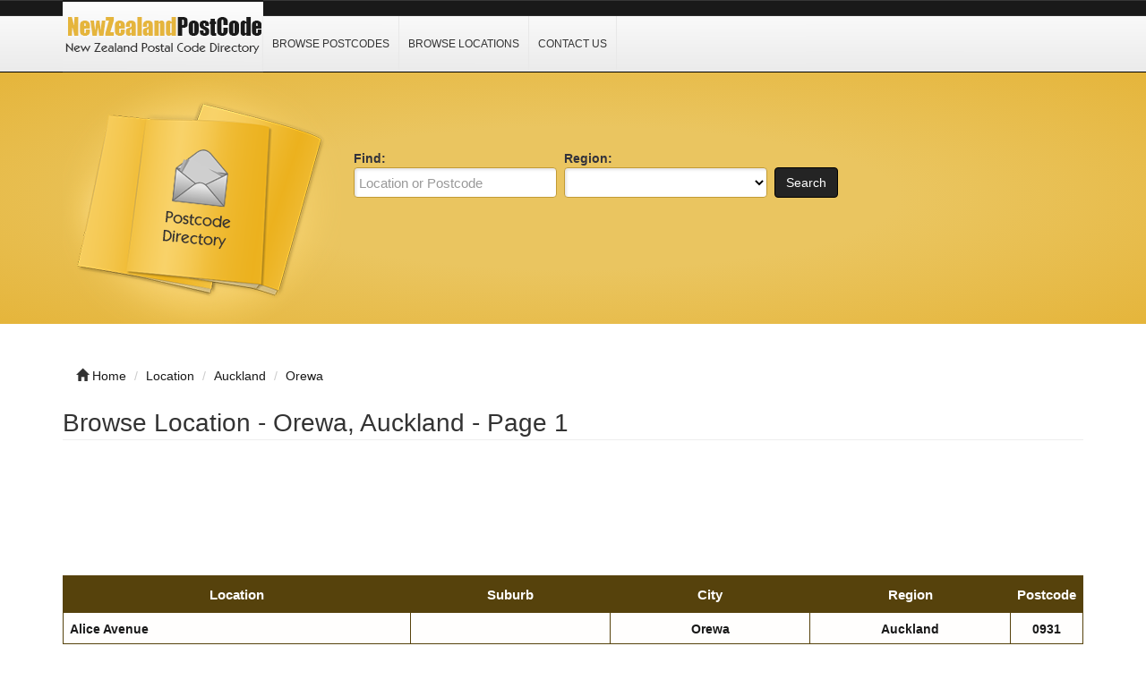

--- FILE ---
content_type: text/html; charset=UTF-8
request_url: https://www.nzpostcode.com/location/auckland/orewa/
body_size: 4005
content:
<!DOCTYPE html>
<html dir="ltr" xmlns="http://www.w3.org/1999/xhtml" xml:lang="en" lang="en">
<head><meta http-equiv="Content-Type" content="text/html; charset=utf-8">
    
    <meta http-equiv="X-UA-Compatible" content="IE=edge">
    <meta name="viewport" content="width=device-width, initial-scale=1.0">
    <meta name="description" content="List of Postcode in Orewa, Auckland." />
    <meta name="keywords" content="Orewa, Auckland, Postcode, ZIP Code, Search, Look-up, New Zealand, GPS, Latitude, Longitude, Coordinates" />
    
    <title>Orewa, Auckland Postcode List - Page 1 - New Zealand Postcode</title>

    <link rel="shortcut icon" href="/template/img/favicon.ico" type="image/x-icon" />

    <!-- script src="https://ajax.googleapis.com/ajax/libs/jquery/3.2.1/jquery.min.js"></script -->
    <script type="f2c1670616eed23d8a03d962-text/javascript" src="/template/js/jquery.js"></script>
    <script type="f2c1670616eed23d8a03d962-text/javascript" src="/template/js/javascript.js"></script>

    <script src="https://maxcdn.bootstrapcdn.com/bootstrap/3.3.7/js/bootstrap.min.js" type="f2c1670616eed23d8a03d962-text/javascript"></script>

    <script data-ad-client="ca-pub-3669717106174696" async src="https://pagead2.googlesyndication.com/pagead/js/adsbygoogle.js" type="f2c1670616eed23d8a03d962-text/javascript"></script>



    <link rel="stylesheet" href="https://maxcdn.bootstrapcdn.com/bootstrap/3.3.7/css/bootstrap.min.css">
    <link rel="stylesheet" href="/template/css/bootstrap.css" media="screen">
    <link rel="stylesheet" href="/template/css/font-awesome.css" media="screen">
    <link rel="stylesheet" type="text/css" href="/template/css/css.css" />
    <link rel="stylesheet" href="/template/css/style.css" media="screen">
    <link rel="stylesheet" type="text/css" href="/template/css/custom.css" />
    
</head>

<body class="nav-fixed">

<div id="fb-root"></div>

<script type="f2c1670616eed23d8a03d962-text/javascript">(function(d, s, id) {
  var js, fjs = d.getElementsByTagName(s)[0];
  if (d.getElementById(id)) return;
  js = d.createElement(s); js.id = id;
  js.src = "//connect.facebook.net/en_US/all.js#xfbml=1";
  fjs.parentNode.insertBefore(js, fjs);
}(document, 'script', 'facebook-jssdk'));</script>

<div id="header">
    <div class="navbar navbar-custom navbar-fixed-top" role="navigation">
        <div class="container">
            <div class="top_header">
                <div id="logo">
                    <a href="/">
                        <img title="New Zealand Postcode Search &amp; Lookup" src="/template/img/logo.png" alt="New Zealand Postcode Search &amp; Lookup">
                    </a>
                </div>
                <div id="nav">
                    <a href="/browse/" title="Browse Postcodes">Browse Postcodes</a>
                    <a href="/location/" title="Browse Locations">Browse Locations</a>
                    <a href="/contact/" title="Contact Us">Contact Us</a>
                </div>
                <div class="menu_top_trigger">
                    <span class="menu_trigger_text">&#926;</span>
                </div>
           </div> 
        </div><!--/.container -->
    </div><!--/.navbar-custom -->
</div><!--/#header -->

<div id="menu_top">
    <div class="top_nav">
        <a href="/browse/" title="Browse Postcodes">Browse Postcodes</a>
        <a href="/location/" title="Browse Locations">Browse Locations</a>
        <a href="/contact/" title="Contact Us">Contact Us</a>
    </div>
    <div style="clear: both;"></div>
</div>


<div class="middle-bg">
    <div class="container">
        <div class="row">
            <div class="col-lg-3 col-md-3 col-sm-6  hidden-xs">
                <img src="/template/img/books.png" alt="">
            </div>
            <div class="col-lg-9 col-md-9 col-sm-6 col-xm-12">
                <div class="search-custom">
                    <div class="panel panel-search-custom">
                        <div class="panel-body">
                                
                            <div class="form-container">
                                <form action="/search/" method="get" role="search">
                                <ul id="search_form_responsive">
                                    <li class="no_zip find-field">
                                        <strong class="top_text">Find:</strong><br />
                                        <input type="text" class="form-control " value="" id="keyword" name="keyword" placeholder="Location or Postcode" />
                                    </li>
                                    <li class="no_zip category_f"> 
                                        <strong class="top_text">Region:</strong><br />
                                        <select class="form-control" id="region" name="region">
                                        <option value=""></option>
                                        <option value="Auckland">Auckland</option>
                                        <option value="Bay of Plenty">Bay of Plenty</option>
                                        <option value="Canterbury">Canterbury</option>
                                        <option value="Gisborne">Gisborne</option>
                                        <option value="Hawkes Bay">Hawke's Bay</option>
                                        <option value="Manawatu-Wanganui">Manawatu-Wanganui</option>
                                        <option value="Marlborough">Marlborough</option>
                                        <option value="Nelson">Nelson</option>
                                        <option value="Northland">Northland</option>
                                        <option value="Otago">Otago</option>
                                        <option value="Southland">Southland</option>
                                        <option value="Taranaki">Taranaki</option>
                                        <option value="Tasman">Tasman</option>
                                        <option value="Waikato">Waikato</option>
                                        <option value="Wellington">Wellington</option>
                                        <option value="West Coast">West Coast</option>
                                        </select>
                                    </li>
                                    <li class="submit">
                                        <button type="submit" class="btn btn-custom" id="submit_search">Search</button><br>
                                    </li>
                                </ul>
                                </form>
                            </div>

                            <br class="clear" />
                        </div>
                    </div>
                </div> 
            </div>
        </div>
    </div>
</div>
<br><br>
<div class="container">
    <ul class="breadcrumb hidden-xs">
        <li><i class="glyphicon glyphicon-home"></i> <a href="/">Home</a></li>
        <li><span itemscope><a itemprop='url' href='/location/'><span itemprop='title'>Location</span></a></span></li> 
<li><span itemscope><a itemprop='url' href='/location/auckland/'><span itemprop='title'>Auckland</span></a></span></li> 
<li><span itemscope><a itemprop='url' href='/location/auckland/orewa/'><span itemprop='title'>Orewa</span></a></span></li>    </ul>
</div><div class="container">
    <div class="row">
        <div class="col-lg-12 col-md-12 col-sm-12 col-xs-12">
            <h1 class="page-header">Browse Location - Orewa, Auckland - Page 1</h1>
            <div class="row">
                <div class="col-lg-9 col-md-6 col-sm-6 col-xs-12">
                    <!-- >Browsing <a href="" title="">Bank</a> &raquo; <a href="" title=""></a> </p -->
                </div>
            </div>

<p align="center">
<style>
.nzpostcode-r1 { width: 320px; height: 100px; }
@media(min-width: 500px) { .nzpostcode-r1 { width: 468px; height: 60px; } }
@media(min-width: 800px) { .nzpostcode-r1 { width: 728px; height: 90px; } }
@media(min-width: 1000px) { .nzpostcode-r1 { width: 970px; height: 90px; } }
</style>
<!-- nzpostcode R1 -->
<ins class="adsbygoogle nzpostcode-r1"
     style="display:inline-block"
     data-ad-client="ca-pub-3669717106174696"
     data-ad-slot="6449206333"></ins>
<script type="f2c1670616eed23d8a03d962-text/javascript">
(adsbygoogle = window.adsbygoogle || []).push({});
</script>
</p>
            <div class="row visible-xs">
                <div class="col-lg-12">

                </div>
            </div>
        <div class="row hidden-xs">

        </div>

<div style="margin-bottom: 15px;"></div>
<!-- h2>Results</h2 -->

<div class="row">
    <div class="col-lg-12">
    <table id="t2" width="100%">
    <tr>
        <th width="35%">Location</th>
        <th width="20%">Suburb</th>
        <th width="20%">City</th>
        <th width="20%">Region</th>
        <th width="5%">Postcode</th>
    </tr>
    <tr>
        <td><strong><a href="/orewa-alice-avenue.html" title="Alice Avenue">Alice Avenue</a></strong></td>
        <td align="center"><strong></strong></td>
        <td align="center"><strong><a href="/location/auckland/orewa/" title="Orewa">Orewa</a></strong></td>
        <td align="center"><strong><a href="/location/auckland/" title="Auckland">Auckland</a></strong></td>
        <td align="center"><strong><a href="/0931/" title="0931">0931</a></strong></td>
    </tr>
    <tr>
        <td><strong><a href="/orewa-ambassador-glade.html" title="Ambassador Glade">Ambassador Glade</a></strong></td>
        <td align="center"><strong></strong></td>
        <td align="center"><strong><a href="/location/auckland/orewa/" title="Orewa">Orewa</a></strong></td>
        <td align="center"><strong><a href="/location/auckland/" title="Auckland">Auckland</a></strong></td>
        <td align="center"><strong><a href="/0931/" title="0931">0931</a></strong></td>
    </tr>
    <tr>
        <td><strong><a href="/orewa-ascot-way.html" title="Ascot Way">Ascot Way</a></strong></td>
        <td align="center"><strong></strong></td>
        <td align="center"><strong><a href="/location/auckland/orewa/" title="Orewa">Orewa</a></strong></td>
        <td align="center"><strong><a href="/location/auckland/" title="Auckland">Auckland</a></strong></td>
        <td align="center"><strong><a href="/0931/" title="0931">0931</a></strong></td>
    </tr>
<!-- google ads -->
    <tr>
        <td><strong><a href="/orewa-ashburn-close.html" title="Ashburn Close">Ashburn Close</a></strong></td>
        <td align="center"><strong></strong></td>
        <td align="center"><strong><a href="/location/auckland/orewa/" title="Orewa">Orewa</a></strong></td>
        <td align="center"><strong><a href="/location/auckland/" title="Auckland">Auckland</a></strong></td>
        <td align="center"><strong><a href="/0931/" title="0931">0931</a></strong></td>
    </tr>
    <tr>
        <td><strong><a href="/orewa-astor-place.html" title="Astor Place">Astor Place</a></strong></td>
        <td align="center"><strong></strong></td>
        <td align="center"><strong><a href="/location/auckland/orewa/" title="Orewa">Orewa</a></strong></td>
        <td align="center"><strong><a href="/location/auckland/" title="Auckland">Auckland</a></strong></td>
        <td align="center"><strong><a href="/0931/" title="0931">0931</a></strong></td>
    </tr>
    <tr>
        <td><strong><a href="/orewa-bakehouse-lane.html" title="Bakehouse Lane">Bakehouse Lane</a></strong></td>
        <td align="center"><strong></strong></td>
        <td align="center"><strong><a href="/location/auckland/orewa/" title="Orewa">Orewa</a></strong></td>
        <td align="center"><strong><a href="/location/auckland/" title="Auckland">Auckland</a></strong></td>
        <td align="center"><strong><a href="/0931/" title="0931">0931</a></strong></td>
    </tr>
<!-- google ads -->
    <tr>
        <td><strong><a href="/orewa-barton-place.html" title="Barton Place">Barton Place</a></strong></td>
        <td align="center"><strong></strong></td>
        <td align="center"><strong><a href="/location/auckland/orewa/" title="Orewa">Orewa</a></strong></td>
        <td align="center"><strong><a href="/location/auckland/" title="Auckland">Auckland</a></strong></td>
        <td align="center"><strong><a href="/0931/" title="0931">0931</a></strong></td>
    </tr>
    <tr>
        <td><strong><a href="/orewa-bayview-park-lane.html" title="Bayview Park Lane">Bayview Park Lane</a></strong></td>
        <td align="center"><strong></strong></td>
        <td align="center"><strong><a href="/location/auckland/orewa/" title="Orewa">Orewa</a></strong></td>
        <td align="center"><strong><a href="/location/auckland/" title="Auckland">Auckland</a></strong></td>
        <td align="center"><strong><a href="/0931/" title="0931">0931</a></strong></td>
    </tr>
    <tr>
        <td><strong><a href="/orewa-beach-road.html" title="Beach Road">Beach Road</a></strong></td>
        <td align="center"><strong></strong></td>
        <td align="center"><strong><a href="/location/auckland/orewa/" title="Orewa">Orewa</a></strong></td>
        <td align="center"><strong><a href="/location/auckland/" title="Auckland">Auckland</a></strong></td>
        <td align="center"><strong><a href="/0931/" title="0931">0931</a></strong></td>
    </tr>
<!-- google ads -->
    <tr>
        <td><strong><a href="/orewa-hatfields-beach-beachwood-drive.html" title="Beachwood Drive">Beachwood Drive</a></strong></td>
        <td align="center"><strong></strong></td>
        <td align="center"><strong><a href="/location/auckland/orewa/" title="Orewa">Orewa</a></strong></td>
        <td align="center"><strong><a href="/location/auckland/" title="Auckland">Auckland</a></strong></td>
        <td align="center"><strong><a href="/0931/" title="0931">0931</a></strong></td>
    </tr>
    <tr>
        <td><strong><a href="/orewa-bellbird-place.html" title="Bellbird Place">Bellbird Place</a></strong></td>
        <td align="center"><strong></strong></td>
        <td align="center"><strong><a href="/location/auckland/orewa/" title="Orewa">Orewa</a></strong></td>
        <td align="center"><strong><a href="/location/auckland/" title="Auckland">Auckland</a></strong></td>
        <td align="center"><strong><a href="/0931/" title="0931">0931</a></strong></td>
    </tr>
    <tr>
        <td><strong><a href="/orewa-cammish-lane.html" title="Cammish Lane">Cammish Lane</a></strong></td>
        <td align="center"><strong></strong></td>
        <td align="center"><strong><a href="/location/auckland/orewa/" title="Orewa">Orewa</a></strong></td>
        <td align="center"><strong><a href="/location/auckland/" title="Auckland">Auckland</a></strong></td>
        <td align="center"><strong><a href="/0931/" title="0931">0931</a></strong></td>
    </tr>
<!-- google ads -->
    <tr>
        <td><strong><a href="/orewa-centreway-road.html" title="Centreway Road">Centreway Road</a></strong></td>
        <td align="center"><strong></strong></td>
        <td align="center"><strong><a href="/location/auckland/orewa/" title="Orewa">Orewa</a></strong></td>
        <td align="center"><strong><a href="/location/auckland/" title="Auckland">Auckland</a></strong></td>
        <td align="center"><strong><a href="/0931/" title="0931">0931</a></strong></td>
    </tr>
    <tr>
        <td><strong><a href="/orewa-chalmers-close.html" title="Chalmers Close">Chalmers Close</a></strong></td>
        <td align="center"><strong></strong></td>
        <td align="center"><strong><a href="/location/auckland/orewa/" title="Orewa">Orewa</a></strong></td>
        <td align="center"><strong><a href="/location/auckland/" title="Auckland">Auckland</a></strong></td>
        <td align="center"><strong><a href="/0931/" title="0931">0931</a></strong></td>
    </tr>
    <tr>
        <td><strong><a href="/orewa-chesterfield-way.html" title="Chesterfield Way">Chesterfield Way</a></strong></td>
        <td align="center"><strong></strong></td>
        <td align="center"><strong><a href="/location/auckland/orewa/" title="Orewa">Orewa</a></strong></td>
        <td align="center"><strong><a href="/location/auckland/" title="Auckland">Auckland</a></strong></td>
        <td align="center"><strong><a href="/0931/" title="0931">0931</a></strong></td>
    </tr>
<!-- google ads -->
    <tr>
        <td><strong><a href="/orewa-courthouse-lane.html" title="Courthouse Lane">Courthouse Lane</a></strong></td>
        <td align="center"><strong></strong></td>
        <td align="center"><strong><a href="/location/auckland/orewa/" title="Orewa">Orewa</a></strong></td>
        <td align="center"><strong><a href="/location/auckland/" title="Auckland">Auckland</a></strong></td>
        <td align="center"><strong><a href="/0931/" title="0931">0931</a></strong></td>
    </tr>
    <tr>
        <td><strong><a href="/orewa-crampton-court.html" title="Crampton Court">Crampton Court</a></strong></td>
        <td align="center"><strong></strong></td>
        <td align="center"><strong><a href="/location/auckland/orewa/" title="Orewa">Orewa</a></strong></td>
        <td align="center"><strong><a href="/location/auckland/" title="Auckland">Auckland</a></strong></td>
        <td align="center"><strong><a href="/0931/" title="0931">0931</a></strong></td>
    </tr>
    <tr>
        <td><strong><a href="/orewa-dan-tori-place.html" title="Dan Tori Place">Dan Tori Place</a></strong></td>
        <td align="center"><strong></strong></td>
        <td align="center"><strong><a href="/location/auckland/orewa/" title="Orewa">Orewa</a></strong></td>
        <td align="center"><strong><a href="/location/auckland/" title="Auckland">Auckland</a></strong></td>
        <td align="center"><strong><a href="/0931/" title="0931">0931</a></strong></td>
    </tr>
<!-- google ads -->
    <tr>
        <td><strong><a href="/orewa-denham-way.html" title="Denham Way">Denham Way</a></strong></td>
        <td align="center"><strong></strong></td>
        <td align="center"><strong><a href="/location/auckland/orewa/" title="Orewa">Orewa</a></strong></td>
        <td align="center"><strong><a href="/location/auckland/" title="Auckland">Auckland</a></strong></td>
        <td align="center"><strong><a href="/0931/" title="0931">0931</a></strong></td>
    </tr>
    <tr>
        <td><strong><a href="/orewa-doment-crescent.html" title="Doment Crescent">Doment Crescent</a></strong></td>
        <td align="center"><strong></strong></td>
        <td align="center"><strong><a href="/location/auckland/orewa/" title="Orewa">Orewa</a></strong></td>
        <td align="center"><strong><a href="/location/auckland/" title="Auckland">Auckland</a></strong></td>
        <td align="center"><strong><a href="/0931/" title="0931">0931</a></strong></td>
    </tr>
</table><br>

<p align="center">
<style>
.nzpostcode-r1 { width: 320px; height: 100px; }
@media(min-width: 500px) { .nzpostcode-r1 { width: 468px; height: 60px; } }
@media(min-width: 800px) { .nzpostcode-r1 { width: 728px; height: 90px; } }
@media(min-width: 1000px) { .nzpostcode-r1 { width: 970px; height: 90px; } }
</style>
<!-- nzpostcode R1 -->
<ins class="adsbygoogle nzpostcode-r1"
     style="display:inline-block"
     data-ad-client="ca-pub-3669717106174696"
     data-ad-slot="6449206333"></ins>
<script type="f2c1670616eed23d8a03d962-text/javascript">
(adsbygoogle = window.adsbygoogle || []).push({});
</script>
</p>
<div class="row">
    <div class="col-lg-4 hidden-xs">

    Results <strong>1 - 20</strong> of 100 </div>

        <div class="col-lg-8">
            <ul class="pagination">
                <li class='disabled'><a href=''>&lt;&lt;</a></li> 
<li class='disabled'><a href=''>&lt;</a></li> 
<li class='hidden-xs active'><a href='/location/auckland/orewa/'>1</a></li> 
<li class='hidden-xs'><a href='/location/auckland/orewa/?page=2'>2</a></li> 
<li class='hidden-xs'><a href='/location/auckland/orewa/?page=3'>3</a></li> 
<li class='hidden-xs'><a href='/location/auckland/orewa/?page=4'>4</a></li> 
<li class='hidden-xs'><a href='/location/auckland/orewa/?page=5'>5</a></li> 
<li><a href='/location/auckland/orewa/?page=2'> &gt;</a></li> 
<li><a href='/location/auckland/orewa/?page=5'> &gt;&gt;</a></li> 
            </ul>
        </div>
</div>

</div>
</div>
</div>
</div>
</div>

<div class="container bottom-cstm">
    <div class="row">
        <div class="col-lg-4 col-md-4 col-sm-12 col-xs-12">
            <div class="panel panel-custom1">
                <div class="panel-heading">
                    <h3 class="panel-title-custom">About Us</h3>
                </div>
                <ul class="box_list">
                    <strong>nzpostcode.com</strong> website provides New Zealand postcode information to the general public by allowing them to browse or search. If you find any error or inaccurate information, kindly <a href="https://www.southafricapostcode.com/contact/">contact us</a>.
                </ul>
            </div>
        </div>


        <div class="col-lg-4 col-md-4 col-sm-12 col-xs-12">
            <div class="panel panel-custom1">
                <div class="panel-heading">
                    <h3 class="panel-title-custom">Links Of Interest</h3>
                </div>
                    <ul class="box_list">
                    <li class="box_list"><a href="https://www.newzealandbankcodes.com" target="_blank" rel="nofollow">BSB Number</a></li>
                    </ul>
            </div>
        </div>

        <div class="col-lg-4 col-md-4 col-sm-12 col-xs-12">
            <div class="panel panel-custom1">
                <div class="panel-heading">
                    <h3 class="panel-title-custom">Information</h3>
                </div>
                    <ul>
                        <li><a href="/browse/">Browse Postcodes</a></li>
                        <li><a href="/location/">Browse Location</a></li>
                        <li><a href="/contact/">Contact Us</a></li>
                        <li><a href="/privacy-policy/">Privacy Policy</a></li>
                    </ul>
            </div>
        </div>
    </div>
</div>

<div id="footer">
    <div class="container text-center" style="font-size:0.84em">
        <a href="https://www.australiapostcode.com" target="_blank" rel="nofollow">Australia Postcode</a>&nbsp;&nbsp;&nbsp;
        <a href="https://www.canadapostcode.com" target="_blank" rel="nofollow">Canada Postcode</a>&nbsp;&nbsp;&nbsp;
        <a href="https://www.indiapincode.info" target="_blank" rel="nofollow">India PIN Code</a>&nbsp;&nbsp;&nbsp;
        <a href="https://www.indonesiapostcode.com" target="_blank" rel="nofollow">Indonesia Kode Pos</a>&nbsp;&nbsp;&nbsp;
        <a href="https://postcode.my" target="_blank" rel="nofollow">Malaysia Postcode</a>&nbsp;&nbsp;&nbsp;
        <a href="https://www.mexicopostcode.com" target="_blank" rel="nofollow">México Código Postal</a>&nbsp;&nbsp;&nbsp;
        <a href="https://www.nigeriapostcode.com" target="_blank" rel="nofollow">Nigeria Postcode</a>&nbsp;&nbsp;&nbsp;
        <a href="https://www.pakistanpostcode.com" target="_blank" rel="nofollow">Pakistan Postcode</a>&nbsp;&nbsp;&nbsp;
        <a href="https://www.philippineszipcode.com" target="_blank" rel="nofollow">Philippines ZIP Code</a>&nbsp;&nbsp;&nbsp;
        <a href="https://www.southafricapostcode.com" target="_blank" rel="nofollow">South Africa Postcode</a>&nbsp;&nbsp;&nbsp;
        <a href="https://www.tanzaniapostcode.com" target="_blank" rel="nofollow">Tanzania Postcode</a>&nbsp;&nbsp;&nbsp;
        <a href="https://www.turkeypostcode.com" target="_blank" rel="nofollow">Türkiye Posta Kodu</a>
    </div>
    <div class="container text-center">&copy; 2014 &ndash; 2026 <a href="/">nzpostcode.com</a><br></div>
    <!-- img src="/cron-geo.php?type=image" alt="" border="0" / -->
</div>
<!-- Default Statcounter code for nzpostcode.com
http://www.nzpostcode.com -->
<script type="f2c1670616eed23d8a03d962-text/javascript">
var sc_project=9876726; 
var sc_invisible=1; 
var sc_security="6cd31bea"; 
</script>
<script type="f2c1670616eed23d8a03d962-text/javascript" src="https://www.statcounter.com/counter/counter.js" async></script>
<noscript><div class="statcounter"><a title="Web Analytics"
href="https://statcounter.com/" target="_blank"><img
class="statcounter"
src="https://c.statcounter.com/9876726/0/6cd31bea/1/"
alt="Web Analytics"></a></div></noscript>
<!-- End of Statcounter Code -->
<script src="/cdn-cgi/scripts/7d0fa10a/cloudflare-static/rocket-loader.min.js" data-cf-settings="f2c1670616eed23d8a03d962-|49" defer></script><script defer src="https://static.cloudflareinsights.com/beacon.min.js/vcd15cbe7772f49c399c6a5babf22c1241717689176015" integrity="sha512-ZpsOmlRQV6y907TI0dKBHq9Md29nnaEIPlkf84rnaERnq6zvWvPUqr2ft8M1aS28oN72PdrCzSjY4U6VaAw1EQ==" data-cf-beacon='{"version":"2024.11.0","token":"b132a366dd9640e889cbcb0d8c34f555","r":1,"server_timing":{"name":{"cfCacheStatus":true,"cfEdge":true,"cfExtPri":true,"cfL4":true,"cfOrigin":true,"cfSpeedBrain":true},"location_startswith":null}}' crossorigin="anonymous"></script>
</body>
</html>

--- FILE ---
content_type: text/html; charset=utf-8
request_url: https://www.google.com/recaptcha/api2/aframe
body_size: 265
content:
<!DOCTYPE HTML><html><head><meta http-equiv="content-type" content="text/html; charset=UTF-8"></head><body><script nonce="cPiJw1ed_DF7Bmrmdjh67Q">/** Anti-fraud and anti-abuse applications only. See google.com/recaptcha */ try{var clients={'sodar':'https://pagead2.googlesyndication.com/pagead/sodar?'};window.addEventListener("message",function(a){try{if(a.source===window.parent){var b=JSON.parse(a.data);var c=clients[b['id']];if(c){var d=document.createElement('img');d.src=c+b['params']+'&rc='+(localStorage.getItem("rc::a")?sessionStorage.getItem("rc::b"):"");window.document.body.appendChild(d);sessionStorage.setItem("rc::e",parseInt(sessionStorage.getItem("rc::e")||0)+1);localStorage.setItem("rc::h",'1769795182602');}}}catch(b){}});window.parent.postMessage("_grecaptcha_ready", "*");}catch(b){}</script></body></html>